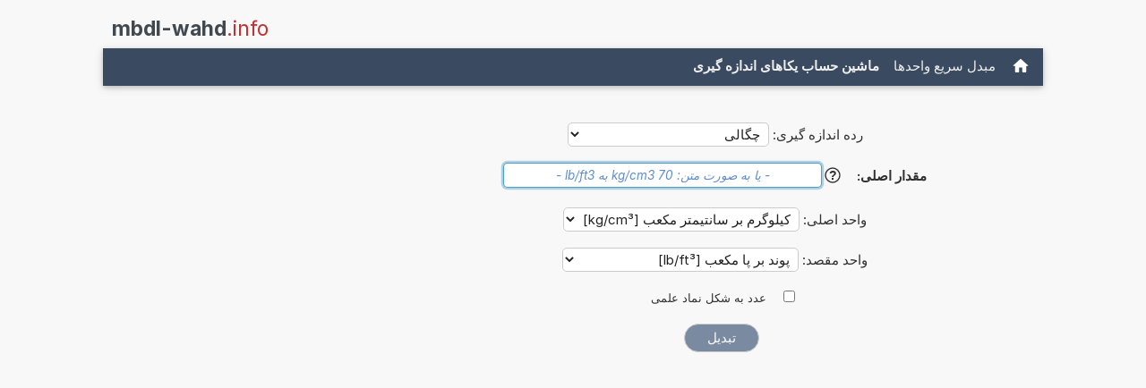

--- FILE ---
content_type: text/html; charset=UTF-8
request_url: https://www.mbdl-wahd.info/tbdal+kealwgurm+br+santamtr+mkeeb+bh+pewnd+br+pea+mkeeb.php
body_size: 16092
content:
<!DOCTYPE html>
<html xml:lang="fa" lang="fa" dir="rtl">
<head>
    <title>ماشین حساب: تبدیل kg/cm³به lb/ft³ (کیلوگرم بر سانتیمتر مکعببه پوند بر پا مکعب)</title>

    <meta name="description" content="یک کیلوگرم بر سانتیمتر مکعب چند پوند بر پا مکعباست؟ مبدل واحد برای تبدیل kg/cm3 به lb/ft3. (کیلوگرم بر سانتیمتر مکعب به پوند بر پا مکعب) (چگالی)">
<meta charset="utf-8">            
<meta name="robots" content="ALL">
<meta name="copyright" content="2026, Thomas Hainke">            
<meta name="author" content="Thomas Hainke, Dipl. Inform. Univ.">
<meta name="viewport" content="width=device-width, initial-scale=1">
<meta name="apple-touch-fullscreen" content="YES">
<meta name="mobile-web-app-capable" content="yes">
<link rel="apple-touch-icon" href="/apple-touch-icon.png">
<link rel="apple-touch-icon" sizes="57x57" href="/apple-touch-icon-57x57.png">
<link rel="apple-touch-icon" sizes="72x72" href="/apple-touch-icon-72x72.png">
<link rel="apple-touch-icon" sizes="76x76" href="/apple-touch-icon-76x76.png">
<link rel="apple-touch-icon" sizes="114x114" href="/apple-touch-icon-114x114.png">
<link rel="apple-touch-icon" sizes="120x120" href="/apple-touch-icon-120x120.png">
<link rel="apple-touch-icon" sizes="144x144" href="/apple-touch-icon-144x144.png">
<link rel="apple-touch-icon" sizes="152x152" href="/apple-touch-icon-152x152.png">
<link rel="apple-touch-icon" sizes="152x152" href="/apple-touch-icon-180x180.png">
<meta name="HandheldFriendly" content="true">
<link rel="canonical" href="https://www.mbdl-wahd.info/tbdal+kealwgurm+br+santamtr+mkeeb+bh+pewnd+br+pea+mkeeb.php">


	<link rel="preload" href="common/fonts/Inter/Inter-Regular.woff2" as="font" type="font/woff2" crossorigin>
	<link rel="preload" href="common/fonts/Inter/Inter-Bold.woff2" as="font" type="font/woff2" crossorigin>

	<style>@font-face{font-family:InterVariable;font-style:normal;font-weight:100 900;font-display:swap;src:url("./common/fonts/Inter/InterVariable.woff2") format("woff2");}@font-face{font-family:InterVariable;font-style:italic;font-weight:100 900;font-display:swap;src:url("./common/fonts/Inter/InterVariable-Italic.woff2") format("woff2");}@font-face{font-family:"Inter";font-style:normal;font-weight:100;font-display:swap;src:url("./common/fonts/Inter/Inter-Thin.woff2") format("woff2");}@font-face{font-family:"Inter";font-style:italic;font-weight:100;font-display:swap;src:url("./common/fonts/Inter/Inter-ThinItalic.woff2") format("woff2");}@font-face{font-family:"Inter";font-style:normal;font-weight:200;font-display:swap;src:url("./common/fonts/Inter/Inter-ExtraLight.woff2") format("woff2");}@font-face{font-family:"Inter";font-style:italic;font-weight:200;font-display:swap;src:url("./common/fonts/Inter/Inter-ExtraLightItalic.woff2") format("woff2");}@font-face{font-family:"Inter";font-style:normal;font-weight:300;font-display:swap;src:url("./common/fonts/Inter/Inter-Light.woff2") format("woff2");}@font-face{font-family:"Inter";font-style:italic;font-weight:300;font-display:swap;src:url("./common/fonts/Inter/Inter-LightItalic.woff2") format("woff2");}@font-face{font-family:"Inter";font-style:normal;font-weight:400;font-display:swap;src:url("./common/fonts/Inter/Inter-Regular.woff2") format("woff2");}@font-face{font-family:"Inter";font-style:italic;font-weight:400;font-display:swap;src:url("./common/fonts/Inter/Inter-Italic.woff2") format("woff2");}@font-face{font-family:"Inter";font-style:normal;font-weight:500;font-display:swap;src:url("./common/fonts/Inter/Inter-Medium.woff2") format("woff2");}@font-face{font-family:"Inter";font-style:italic;font-weight:500;font-display:swap;src:url("./common/fonts/Inter/Inter-MediumItalic.woff2") format("woff2");}@font-face{font-family:"Inter";font-style:normal;font-weight:600;font-display:swap;src:url("./common/fonts/Inter/Inter-SemiBold.woff2") format("woff2");}@font-face{font-family:"Inter";font-style:italic;font-weight:600;font-display:swap;src:url("./common/fonts/Inter/Inter-SemiBoldItalic.woff2") format("woff2");}@font-face{font-family:"Inter";font-style:normal;font-weight:700;font-display:swap;src:url("./common/fonts/Inter/Inter-Bold.woff2") format("woff2");}@font-face{font-family:"Inter";font-style:italic;font-weight:700;font-display:swap;src:url("./common/fonts/Inter/Inter-BoldItalic.woff2") format("woff2");}@font-face{font-family:"Inter";font-style:normal;font-weight:800;font-display:swap;src:url("./common/fonts/Inter/Inter-ExtraBold.woff2") format("woff2");}@font-face{font-family:"Inter";font-style:italic;font-weight:800;font-display:swap;src:url("./common/fonts/Inter/Inter-ExtraBoldItalic.woff2") format("woff2");}@font-face{font-family:"Inter";font-style:normal;font-weight:900;font-display:swap;src:url("./common/fonts/Inter/Inter-Black.woff2") format("woff2");}@font-face{font-family:"Inter";font-style:italic;font-weight:900;font-display:swap;src:url("./common/fonts/Inter/Inter-BlackItalic.woff2") format("woff2");}@font-face{font-family:"InterDisplay";font-style:normal;font-weight:100;font-display:swap;src:url("./common/fonts/Inter/InterDisplay-Thin.woff2") format("woff2");}@font-face{font-family:"InterDisplay";font-style:italic;font-weight:100;font-display:swap;src:url("./common/fonts/Inter/InterDisplay-ThinItalic.woff2") format("woff2");}@font-face{font-family:"InterDisplay";font-style:normal;font-weight:200;font-display:swap;src:url("./common/fonts/Inter/InterDisplay-ExtraLight.woff2") format("woff2");}@font-face{font-family:"InterDisplay";font-style:italic;font-weight:200;font-display:swap;src:url("./common/fonts/Inter/InterDisplay-ExtraLightItalic.woff2") format("woff2");}@font-face{font-family:"InterDisplay";font-style:normal;font-weight:300;font-display:swap;src:url("./common/fonts/Inter/InterDisplay-Light.woff2") format("woff2");}@font-face{font-family:"InterDisplay";font-style:italic;font-weight:300;font-display:swap;src:url("./common/fonts/Inter/InterDisplay-LightItalic.woff2") format("woff2");}@font-face{font-family:"InterDisplay";font-style:normal;font-weight:400;font-display:swap;src:url("./common/fonts/Inter/InterDisplay-Regular.woff2") format("woff2");}@font-face{font-family:"InterDisplay";font-style:italic;font-weight:400;font-display:swap;src:url("./common/fonts/Inter/InterDisplay-Italic.woff2") format("woff2");}@font-face{font-family:"InterDisplay";font-style:normal;font-weight:500;font-display:swap;src:url("./common/fonts/Inter/InterDisplay-Medium.woff2") format("woff2");}@font-face{font-family:"InterDisplay";font-style:italic;font-weight:500;font-display:swap;src:url("./common/fonts/Inter/InterDisplay-MediumItalic.woff2") format("woff2");}@font-face{font-family:"InterDisplay";font-style:normal;font-weight:600;font-display:swap;src:url("./common/fonts/Inter/InterDisplay-SemiBold.woff2") format("woff2");}@font-face{font-family:"InterDisplay";font-style:italic;font-weight:600;font-display:swap;src:url("./common/fonts/Inter/InterDisplay-SemiBoldItalic.woff2") format("woff2");}@font-face{font-family:"InterDisplay";font-style:normal;font-weight:700;font-display:swap;src:url("./common/fonts/Inter/InterDisplay-Bold.woff2") format("woff2");}@font-face{font-family:"InterDisplay";font-style:italic;font-weight:700;font-display:swap;src:url("./common/fonts/Inter/InterDisplay-BoldItalic.woff2") format("woff2");}@font-face{font-family:"InterDisplay";font-style:normal;font-weight:800;font-display:swap;src:url("./common/fonts/Inter/InterDisplay-ExtraBold.woff2") format("woff2");}@font-face{font-family:"InterDisplay";font-style:italic;font-weight:800;font-display:swap;src:url("./common/fonts/Inter/InterDisplay-ExtraBoldItalic.woff2") format("woff2");}@font-face{font-family:"InterDisplay";font-style:normal;font-weight:900;font-display:swap;src:url("./common/fonts/Inter/InterDisplay-Black.woff2") format("woff2");}@font-face{font-family:"InterDisplay";font-style:italic;font-weight:900;font-display:swap;src:url("./common/fonts/Inter/InterDisplay-BlackItalic.woff2") format("woff2");}@font-feature-values InterVariable{@character-variant{cv01:1;cv02:2;cv03:3;cv04:4;cv05:5;cv06:6;cv07:7;cv08:8;cv09:9;cv10:10;cv11:11;cv12:12;cv13:13;alt-1:1;alt-3:9;open-4:2;open-6:3;open-9:4;lc-l-with-tail:5;simplified-u:6;alt-double-s:7;uc-i-with-serif:8;uc-g-with-spur:10;single-story-a:11;compact-lc-f:12;compact-lc-t:13;}@styleset{ss01:1;ss02:2;ss03:3;ss04:4;ss05:5;ss06:6;ss07:7;ss08:8;open-digits:1;disambiguation:2;disambiguation-except-zero:4;round-quotes-and-commas:3;square-punctuation:7;square-quotes:8;circled-characters:5;squared-characters:6;}}@font-feature-values Inter{@character-variant{cv01:1;cv02:2;cv03:3;cv04:4;cv05:5;cv06:6;cv07:7;cv08:8;cv09:9;cv10:10;cv11:11;cv12:12;cv13:13;alt-1:1;alt-3:9;open-4:2;open-6:3;open-9:4;lc-l-with-tail:5;simplified-u:6;alt-double-s:7;uc-i-with-serif:8;uc-g-with-spur:10;single-story-a:11;compact-lc-f:12;compact-lc-t:13;}@styleset{ss01:1;ss02:2;ss03:3;ss04:4;ss05:5;ss06:6;ss07:7;ss08:8;open-digits:1;disambiguation:2;disambiguation-except-zero:4;round-quotes-and-commas:3;square-punctuation:7;square-quotes:8;circled-characters:5;squared-characters:6;}}@font-feature-values InterDisplay{@character-variant{cv01:1;cv02:2;cv03:3;cv04:4;cv05:5;cv06:6;cv07:7;cv08:8;cv09:9;cv10:10;cv11:11;cv12:12;cv13:13;alt-1:1;alt-3:9;open-4:2;open-6:3;open-9:4;lc-l-with-tail:5;simplified-u:6;alt-double-s:7;uc-i-with-serif:8;uc-g-with-spur:10;single-story-a:11;compact-lc-f:12;compact-lc-t:13;}@styleset{ss01:1;ss02:2;ss03:3;ss04:4;ss05:5;ss06:6;ss07:7;ss08:8;open-digits:1;disambiguation:2;disambiguation-except-zero:4;round-quotes-and-commas:3;square-punctuation:7;square-quotes:8;circled-characters:5;squared-characters:6;}}html{box-sizing:border-box}*,*:before,*:after{box-sizing:inherit}html{-ms-text-size-adjust:100%;-webkit-text-size-adjust:100%}body{margin:0}article,aside,details,figcaption,figure,footer,header,main,menu,nav,section{display:block}summary{display:list-item}audio,canvas,progress,video{display:inline-block}progress{vertical-align:baseline}audio:not([controls]){display:none;height:0}[hidden],template{display:none}a{background-color:transparent}a:active,a:hover{outline-width:0}abbr[title]{border-bottom:none;text-decoration:underline;text-decoration:underline dotted}b,strong{font-weight:bolder}dfn{font-style:italic}mark{background:#ff0;color:#000}small{font-size:80%}sub,sup{font-size:75%;line-height:0;position:relative;vertical-align:baseline}sub{bottom:-0.25em}sup{top:-0.5em}figure{margin:1em 40px}img{border-style:none}code,kbd,pre,samp{font-family:monospace,monospace;font-size:1em}hr{box-sizing:content-box;height:0;overflow:visible}button,input,select,textarea,optgroup{font:inherit;margin:0}optgroup{font-weight:bold}button,input{overflow:visible}button,select{text-transform:none}button,[type=button],[type=reset],[type=submit]{-webkit-appearance:button}button::-moz-focus-inner,[type=button]::-moz-focus-inner,[type=reset]::-moz-focus-inner,[type=submit]::-moz-focus-inner{border-style:none;padding:0}button:-moz-focusring,[type=button]:-moz-focusring,[type=reset]:-moz-focusring,[type=submit]:-moz-focusring{outline:1px dotted ButtonText}fieldset{border:1px solid #c0c0c0;margin:0 2px;padding:.35em .625em .75em}legend{color:inherit;display:table;max-width:100%;padding:0;white-space:normal}textarea{overflow:auto}[type=checkbox],[type=radio]{padding:0}[type=number]::-webkit-inner-spin-button,[type=number]::-webkit-outer-spin-button{height:auto}[type=search]{-webkit-appearance:textfield;outline-offset:-2px}[type=search]::-webkit-search-decoration{-webkit-appearance:none}::-webkit-file-upload-button{-webkit-appearance:button;font:inherit}html,body{font-family:Verdana,sans-serif;font-size:15px;line-height:1.5}html{overflow-x:hidden}h1{font-size:36px}h2{font-size:30px}h3{font-size:24px}h4{font-size:20px}h5{font-size:18px}h6{font-size:16px}.w3-serif{font-family:serif}.w3-sans-serif{font-family:sans-serif}.w3-cursive{font-family:cursive}.w3-monospace{font-family:monospace}h1,h2,h3,h4,h5,h6{font-family:"Segoe UI",Arial,sans-serif;font-weight:400;margin:10px 0}.w3-wide{letter-spacing:4px}hr{border:0;border-top:1px solid #eee;margin:20px 0}.w3-image{max-width:100%;height:auto}img{vertical-align:middle}a{color:inherit}.w3-table,.w3-table-all{border-collapse:collapse;border-spacing:0;width:100%;display:table}.w3-table-all{border:1px solid #ccc}.w3-bordered tr,.w3-table-all tr{border-bottom:1px solid #ddd}.w3-striped tbody tr:nth-child(even){background-color:#f1f1f1}.w3-table-all tr:nth-child(odd){background-color:#fff}.w3-table-all tr:nth-child(even){background-color:#f1f1f1}.w3-hoverable tbody tr:hover,.w3-ul.w3-hoverable li:hover{background-color:#ccc}.w3-centered tr th,.w3-centered tr td{text-align:center}.w3-table td,.w3-table th,.w3-table-all td,.w3-table-all th{padding:8px 8px;display:table-cell;text-align:left;vertical-align:top}.w3-table th:first-child,.w3-table td:first-child,.w3-table-all th:first-child,.w3-table-all td:first-child{padding-left:16px}.w3-btn,.w3-button{border:none;display:inline-block;padding:8px 16px;vertical-align:middle;overflow:hidden;text-decoration:none;color:inherit;background-color:inherit;text-align:center;cursor:pointer;white-space:nowrap}.w3-btn:hover{box-shadow:0 8px 16px 0 rgba(0,0,0,0.2),0 6px 20px 0 rgba(0,0,0,0.19)}.w3-btn,.w3-button{-webkit-touch-callout:none;-webkit-user-select:none;-khtml-user-select:none;-moz-user-select:none;-ms-user-select:none;user-select:none}.w3-disabled,.w3-btn:disabled,.w3-button:disabled{cursor:not-allowed;opacity:0.3}.w3-disabled *,:disabled *{pointer-events:none}.w3-btn.w3-disabled:hover,.w3-btn:disabled:hover{box-shadow:none}.w3-badge,.w3-tag{background-color:#000;color:#fff;display:inline-block;padding-left:8px;padding-right:8px;text-align:center}.w3-badge{border-radius:50%}.w3-ul{list-style-type:none;padding:0;margin:0}.w3-ul li{padding:8px 16px;border-bottom:1px solid #ddd}.w3-ul li:last-child{border-bottom:none}.w3-tooltip,.w3-display-container{position:relative}.w3-tooltip .w3-text{display:none}.w3-tooltip:hover .w3-text{display:inline-block}.w3-ripple:active{opacity:0.5}.w3-ripple{transition:opacity 0s}.w3-input{padding:8px;display:block;border:none;border-bottom:1px solid #ccc;width:100%}.w3-select{padding:9px 0;width:100%;border:none;border-bottom:1px solid #ccc}.w3-dropdown-click,.w3-dropdown-hover{position:relative;display:inline-block;cursor:pointer}.w3-dropdown-hover:hover .w3-dropdown-content{display:block}.w3-dropdown-hover:first-child,.w3-dropdown-click:hover{background-color:#ccc;color:#000}.w3-dropdown-hover:hover > .w3-button:first-child,.w3-dropdown-click:hover > .w3-button:first-child{background-color:#ccc;color:#000}.w3-dropdown-content{cursor:auto;color:#000;background-color:#fff;display:none;position:absolute;min-width:160px;margin:0;padding:0;z-index:1}.w3-check,.w3-radio{width:24px;height:24px;position:relative;top:6px}.w3-sidebar{height:100%;width:200px;background-color:#fff;position:fixed!important;z-index:1;overflow:auto}.w3-bar-block .w3-dropdown-hover,.w3-bar-block .w3-dropdown-click{width:100%}.w3-bar-block .w3-dropdown-hover .w3-dropdown-content,.w3-bar-block .w3-dropdown-click .w3-dropdown-content{min-width:100%}.w3-bar-block .w3-dropdown-hover .w3-button,.w3-bar-block .w3-dropdown-click .w3-button{width:100%;text-align:left;padding:8px 16px}.w3-main,#main{transition:margin-left .4s}.w3-modal{z-index:3;display:none;padding-top:100px;position:fixed;left:0;top:0;width:100%;height:100%;overflow:auto;background-color:rgb(0,0,0);background-color:rgba(0,0,0,0.4)}.w3-modal-content{margin:auto;background-color:#fff;position:relative;padding:0;outline:0;width:600px}.w3-bar{width:100%;overflow:hidden}.w3-center .w3-bar{display:inline-block;width:auto}.w3-bar .w3-bar-item{padding:8px 16px;float:left;width:auto;border:none;display:block;outline:0}.w3-bar .w3-dropdown-hover,.w3-bar .w3-dropdown-click{position:static;float:left}.w3-bar .w3-button{white-space:normal}.w3-bar-block .w3-bar-item{width:100%;display:block;padding:8px 16px;text-align:left;border:none;white-space:normal;float:none;outline:0}.w3-bar-block.w3-center .w3-bar-item{text-align:center}.w3-block{display:block;width:100%}.w3-responsive{display:block;overflow-x:auto}.w3-container:after,.w3-container:before,.w3-panel:after,.w3-panel:before,.w3-row:after,.w3-row:before,.w3-row-padding:after,.w3-row-padding:before,.w3-cell-row:before,.w3-cell-row:after,.w3-clear:after,.w3-clear:before,.w3-bar:before,.w3-bar:after{content:"";display:table;clear:both}.w3-col,.w3-half,.w3-third,.w3-twothird,.w3-threequarter,.w3-quarter{float:left;width:100%}.w3-col.s1{width:8.33333%}.w3-col.s2{width:16.66666%}.w3-col.s3{width:24.99999%}.w3-col.s4{width:33.33333%}.w3-col.s5{width:41.66666%}.w3-col.s6{width:49.99999%}.w3-col.s7{width:58.33333%}.w3-col.s8{width:66.66666%}.w3-col.s9{width:74.99999%}.w3-col.s10{width:83.33333%}.w3-col.s11{width:91.66666%}.w3-col.s12{width:99.99999%}@media (min-width:601px){.w3-col.m1{width:8.33333%}.w3-col.m2{width:16.66666%}.w3-col.m3,.w3-quarter{width:24.99999%}.w3-col.m4,.w3-third{width:33.33333%}.w3-col.m5{width:41.66666%}.w3-col.m6,.w3-half{width:49.99999%}.w3-col.m7{width:58.33333%}.w3-col.m8,.w3-twothird{width:66.66666%}.w3-col.m9,.w3-threequarter{width:74.99999%}.w3-col.m10{width:83.33333%}.w3-col.m11{width:91.66666%}.w3-col.m12{width:99.99999%}}@media (min-width:993px){.w3-col.l1{width:8.33333%}.w3-col.l2{width:16.66666%}.w3-col.l3{width:24.99999%}.w3-col.l4{width:33.33333%}.w3-col.l5{width:41.66666%}.w3-col.l6{width:49.99999%}.w3-col.l7{width:58.33333%}.w3-col.l8{width:66.66666%}.w3-col.l9{width:74.99999%}.w3-col.l10{width:83.33333%}.w3-col.l11{width:91.66666%}.w3-col.l12{width:99.99999%}}.w3-rest{overflow:hidden}.w3-stretch{margin-left:-16px;margin-right:-16px}.w3-content,.w3-auto{margin-left:auto;margin-right:auto}.w3-content{max-width:980px}.w3-auto{max-width:1140px}.w3-cell-row{display:table;width:100%}.w3-cell{display:table-cell}.w3-cell-top{vertical-align:top}.w3-cell-middle{vertical-align:middle}.w3-cell-bottom{vertical-align:bottom}.w3-hide{display:none!important}.w3-show-block,.w3-show{display:block!important}.w3-show-inline-block{display:inline-block!important}@media (max-width:1205px){.w3-auto{max-width:95%}}@media (max-width:600px){.w3-modal-content{margin:0 10px;width:auto!important}.w3-modal{padding-top:30px}.w3-dropdown-hover.w3-mobile .w3-dropdown-content,.w3-dropdown-click.w3-mobile .w3-dropdown-content{position:relative}.w3-hide-small{display:none!important}.w3-mobile{display:block;width:100%!important}.w3-bar-item.w3-mobile,.w3-dropdown-hover.w3-mobile,.w3-dropdown-click.w3-mobile{text-align:center}.w3-dropdown-hover.w3-mobile,.w3-dropdown-hover.w3-mobile .w3-btn,.w3-dropdown-hover.w3-mobile .w3-button,.w3-dropdown-click.w3-mobile,.w3-dropdown-click.w3-mobile .w3-btn,.w3-dropdown-click.w3-mobile .w3-button{width:100%}}@media (max-width:768px){.w3-modal-content{width:500px}.w3-modal{padding-top:50px}}@media (min-width:993px){.w3-modal-content{width:900px}.w3-hide-large{display:none!important}.w3-sidebar.w3-collapse{display:block!important}}@media (max-width:992px) and (min-width:601px){.w3-hide-medium{display:none!important}}@media (max-width:992px){.w3-sidebar.w3-collapse{display:none}.w3-main{margin-left:0!important;margin-right:0!important}.w3-auto{max-width:100%}}.w3-top,.w3-bottom{position:fixed;width:100%;z-index:1}.w3-top{top:0}.w3-bottom{bottom:0}.w3-overlay{position:fixed;display:none;width:100%;height:100%;top:0;left:0;right:0;bottom:0;background-color:rgba(0,0,0,0.5);z-index:2}.w3-display-topleft{position:absolute;left:0;top:0}.w3-display-topright{position:absolute;right:0;top:0}.w3-display-bottomleft{position:absolute;left:0;bottom:0}.w3-display-bottomright{position:absolute;right:0;bottom:0}.w3-display-middle{position:absolute;top:50%;left:50%;transform:translate(-50%,-50%);-ms-transform:translate(-50%,-50%)}.w3-display-left{position:absolute;top:50%;left:0%;transform:translate(0%,-50%);-ms-transform:translate(-0%,-50%)}.w3-display-right{position:absolute;top:50%;right:0%;transform:translate(0%,-50%);-ms-transform:translate(0%,-50%)}.w3-display-topmiddle{position:absolute;left:50%;top:0;transform:translate(-50%,0%);-ms-transform:translate(-50%,0%)}.w3-display-bottommiddle{position:absolute;left:50%;bottom:0;transform:translate(-50%,0%);-ms-transform:translate(-50%,0%)}.w3-display-container:hover .w3-display-hover{display:block}.w3-display-container:hover span.w3-display-hover{display:inline-block}.w3-display-hover{display:none}.w3-display-position{position:absolute}.w3-circle{border-radius:50%}.w3-round-small{border-radius:2px}.w3-round,.w3-round-medium{border-radius:4px}.w3-round-large{border-radius:8px}.w3-round-xlarge{border-radius:16px}.w3-round-xxlarge{border-radius:32px}.w3-row-padding,.w3-row-padding>.w3-half,.w3-row-padding>.w3-third,.w3-row-padding>.w3-twothird,.w3-row-padding>.w3-threequarter,.w3-row-padding>.w3-quarter,.w3-row-padding>.w3-col{padding:0 8px}.w3-container,.w3-panel{padding:0.01em 16px}.w3-panel{margin-top:16px;margin-bottom:16px}.w3-code,.w3-codespan{font-family:Consolas,"courier new";font-size:16px}.w3-code{width:auto;background-color:#fff;padding:8px 12px;border-left:4px solid #4CAF50;word-wrap:break-word}.w3-codespan{color:crimson;background-color:#f1f1f1;padding-left:4px;padding-right:4px;font-size:110%}.w3-card,.w3-card-2{box-shadow:0 2px 5px 0 rgba(0,0,0,0.16),0 2px 10px 0 rgba(0,0,0,0.12)}.w3-card-4,.w3-hover-shadow:hover{box-shadow:0 4px 10px 0 rgba(0,0,0,0.2),0 4px 20px 0 rgba(0,0,0,0.19)}.w3-spin{animation:w3-spin 2s infinite linear}@keyframes w3-spin{0%{transform:rotate(0deg)}100%{transform:rotate(359deg)}}.w3-animate-fading{animation:fading 10s infinite}@keyframes fading{0%{opacity:0}50%{opacity:1}100%{opacity:0}}.w3-animate-opacity{animation:opac 0.8s}@keyframes opac{from{opacity:0}to{opacity:1}}.w3-animate-top{position:relative;animation:animatetop 0.4s}@keyframes animatetop{from{top:-300px;opacity:0}to{top:0;opacity:1}}.w3-animate-left{position:relative;animation:animateleft 0.4s}@keyframes animateleft{from{left:-300px;opacity:0}to{left:0;opacity:1}}.w3-animate-right{position:relative;animation:animateright 0.4s}@keyframes animateright{from{right:-300px;opacity:0}to{right:0;opacity:1}}.w3-animate-bottom{position:relative;animation:animatebottom 0.4s}@keyframes animatebottom{from{bottom:-300px;opacity:0}to{bottom:0;opacity:1}}.w3-animate-zoom{animation:animatezoom 0.6s}@keyframes animatezoom{from{transform:scale(0)}to{transform:scale(1)}}.w3-animate-input{transition:width 0.4s ease-in-out}.w3-animate-input:focus{width:100%!important}.w3-opacity,.w3-hover-opacity:hover{opacity:0.60}.w3-opacity-off,.w3-hover-opacity-off:hover{opacity:1}.w3-opacity-max{opacity:0.25}.w3-opacity-min{opacity:0.75}.w3-greyscale-max,.w3-grayscale-max,.w3-hover-greyscale:hover,.w3-hover-grayscale:hover{filter:grayscale(100%)}.w3-greyscale,.w3-grayscale{filter:grayscale(75%)}.w3-greyscale-min,.w3-grayscale-min{filter:grayscale(50%)}.w3-sepia{filter:sepia(75%)}.w3-sepia-max,.w3-hover-sepia:hover{filter:sepia(100%)}.w3-sepia-min{filter:sepia(50%)}.w3-tiny{font-size:10px!important}.w3-small{font-size:12px!important}.w3-medium{font-size:15px!important}.w3-large{font-size:18px!important}.w3-xlarge{font-size:24px!important}.w3-xxlarge{font-size:36px!important}.w3-xxxlarge{font-size:48px!important}.w3-jumbo{font-size:64px!important}.w3-left-align{text-align:left!important}.w3-right-align{text-align:right!important}.w3-justify{text-align:justify!important}.w3-center{text-align:center!important}.w3-border-0{border:0!important}.w3-border{border:1px solid #ccc!important}.w3-border-top{border-top:1px solid #ccc!important}.w3-border-bottom{border-bottom:1px solid #ccc!important}.w3-border-left{border-left:1px solid #ccc!important}.w3-border-right{border-right:1px solid #ccc!important}.w3-topbar{border-top:6px solid #ccc!important}.w3-bottombar{border-bottom:6px solid #ccc!important}.w3-leftbar{border-left:6px solid #ccc!important}.w3-rightbar{border-right:6px solid #ccc!important}.w3-section,.w3-code{margin-top:16px!important;margin-bottom:16px!important}.w3-margin{margin:16px!important}.w3-margin-top{margin-top:16px!important}.w3-margin-bottom{margin-bottom:16px!important}.w3-margin-left{margin-left:16px!important}.w3-margin-right{margin-right:16px!important}.w3-padding-small{padding:4px 8px!important}.w3-padding{padding:8px 16px!important}.w3-padding-large{padding:12px 24px!important}.w3-padding-16{padding-top:16px!important;padding-bottom:16px!important}.w3-padding-24{padding-top:24px!important;padding-bottom:24px!important}.w3-padding-32{padding-top:32px!important;padding-bottom:32px!important}.w3-padding-48{padding-top:48px!important;padding-bottom:48px!important}.w3-padding-64{padding-top:64px!important;padding-bottom:64px!important}.w3-padding-top-64{padding-top:64px!important}.w3-padding-top-48{padding-top:48px!important}.w3-padding-top-32{padding-top:32px!important}.w3-padding-top-24{padding-top:24px!important}.w3-left{float:left!important}.w3-right{float:right!important}.w3-button:hover{color:#000!important;background-color:#ccc!important}.w3-transparent,.w3-hover-none:hover{background-color:transparent!important}.w3-hover-none:hover{box-shadow:none!important}.w3-amber,.w3-hover-amber:hover{color:#000!important;background-color:#ffc107!important}.w3-aqua,.w3-hover-aqua:hover{color:#000!important;background-color:#00ffff!important}.w3-blue,.w3-hover-blue:hover{color:#fff!important;background-color:#2196F3!important}.w3-light-blue,.w3-hover-light-blue:hover{color:#000!important;background-color:#87CEEB!important}.w3-brown,.w3-hover-brown:hover{color:#fff!important;background-color:#795548!important}.w3-cyan,.w3-hover-cyan:hover{color:#000!important;background-color:#00bcd4!important}.w3-blue-grey,.w3-hover-blue-grey:hover,.w3-blue-gray,.w3-hover-blue-gray:hover{color:#fff!important;background-color:#607d8b!important}.w3-green,.w3-hover-green:hover{color:#fff!important;background-color:#4CAF50!important}.w3-light-green,.w3-hover-light-green:hover{color:#000!important;background-color:#8bc34a!important}.w3-indigo,.w3-hover-indigo:hover{color:#fff!important;background-color:#3f51b5!important}.w3-khaki,.w3-hover-khaki:hover{color:#000!important;background-color:#f0e68c!important}.w3-lime,.w3-hover-lime:hover{color:#000!important;background-color:#cddc39!important}.w3-orange,.w3-hover-orange:hover{color:#000!important;background-color:#ff9800!important}.w3-deep-orange,.w3-hover-deep-orange:hover{color:#fff!important;background-color:#ff5722!important}.w3-pink,.w3-hover-pink:hover{color:#fff!important;background-color:#e91e63!important}.w3-purple,.w3-hover-purple:hover{color:#fff!important;background-color:#9c27b0!important}.w3-deep-purple,.w3-hover-deep-purple:hover{color:#fff!important;background-color:#673ab7!important}.w3-red,.w3-hover-red:hover{color:#fff!important;background-color:#f44336!important}.w3-sand,.w3-hover-sand:hover{color:#000!important;background-color:#fdf5e6!important}.w3-teal,.w3-hover-teal:hover{color:#fff!important;background-color:#009688!important}.w3-yellow,.w3-hover-yellow:hover{color:#000!important;background-color:#ffeb3b!important}.w3-white,.w3-hover-white:hover{color:#000!important;background-color:#fff!important}.w3-black,.w3-hover-black:hover{color:#fff!important;background-color:#000!important}.w3-grey,.w3-hover-grey:hover,.w3-gray,.w3-hover-gray:hover{color:#000!important;background-color:#9e9e9e!important}.w3-light-grey,.w3-hover-light-grey:hover,.w3-light-gray,.w3-hover-light-gray:hover{color:#000!important;background-color:#f1f1f1!important}.w3-dark-grey,.w3-hover-dark-grey:hover,.w3-dark-gray,.w3-hover-dark-gray:hover{color:#fff!important;background-color:#616161!important}.w3-pale-red,.w3-hover-pale-red:hover{color:#000!important;background-color:#ffdddd!important}.w3-pale-green,.w3-hover-pale-green:hover{color:#000!important;background-color:#ddffdd!important}.w3-pale-yellow,.w3-hover-pale-yellow:hover{color:#000!important;background-color:#ffffcc!important}.w3-pale-blue,.w3-hover-pale-blue:hover{color:#000!important;background-color:#ddffff!important}.w3-text-amber,.w3-hover-text-amber:hover{color:#ffc107!important}.w3-text-aqua,.w3-hover-text-aqua:hover{color:#00ffff!important}.w3-text-blue,.w3-hover-text-blue:hover{color:#2196F3!important}.w3-text-light-blue,.w3-hover-text-light-blue:hover{color:#87CEEB!important}.w3-text-brown,.w3-hover-text-brown:hover{color:#795548!important}.w3-text-cyan,.w3-hover-text-cyan:hover{color:#00bcd4!important}.w3-text-blue-grey,.w3-hover-text-blue-grey:hover,.w3-text-blue-gray,.w3-hover-text-blue-gray:hover{color:#607d8b!important}.w3-text-green,.w3-hover-text-green:hover{color:#4CAF50!important}.w3-text-light-green,.w3-hover-text-light-green:hover{color:#8bc34a!important}.w3-text-indigo,.w3-hover-text-indigo:hover{color:#3f51b5!important}.w3-text-khaki,.w3-hover-text-khaki:hover{color:#b4aa50!important}.w3-text-lime,.w3-hover-text-lime:hover{color:#cddc39!important}.w3-text-orange,.w3-hover-text-orange:hover{color:#ff9800!important}.w3-text-deep-orange,.w3-hover-text-deep-orange:hover{color:#ff5722!important}.w3-text-pink,.w3-hover-text-pink:hover{color:#e91e63!important}.w3-text-purple,.w3-hover-text-purple:hover{color:#9c27b0!important}.w3-text-deep-purple,.w3-hover-text-deep-purple:hover{color:#673ab7!important}.w3-text-red,.w3-hover-text-red:hover{color:#f44336!important}.w3-text-sand,.w3-hover-text-sand:hover{color:#fdf5e6!important}.w3-text-teal,.w3-hover-text-teal:hover{color:#009688!important}.w3-text-yellow,.w3-hover-text-yellow:hover{color:#d2be0e!important}.w3-text-white,.w3-hover-text-white:hover{color:#fff!important}.w3-text-black,.w3-hover-text-black:hover{color:#000!important}.w3-text-grey,.w3-hover-text-grey:hover,.w3-text-gray,.w3-hover-text-gray:hover{color:#757575!important}.w3-text-light-grey,.w3-hover-text-light-grey:hover,.w3-text-light-gray,.w3-hover-text-light-gray:hover{color:#f1f1f1!important}.w3-text-dark-grey,.w3-hover-text-dark-grey:hover,.w3-text-dark-gray,.w3-hover-text-dark-gray:hover{color:#3a3a3a!important}.w3-border-amber,.w3-hover-border-amber:hover{border-color:#ffc107!important}.w3-border-aqua,.w3-hover-border-aqua:hover{border-color:#00ffff!important}.w3-border-blue,.w3-hover-border-blue:hover{border-color:#2196F3!important}.w3-border-light-blue,.w3-hover-border-light-blue:hover{border-color:#87CEEB!important}.w3-border-brown,.w3-hover-border-brown:hover{border-color:#795548!important}.w3-border-cyan,.w3-hover-border-cyan:hover{border-color:#00bcd4!important}.w3-border-blue-grey,.w3-hover-border-blue-grey:hover,.w3-border-blue-gray,.w3-hover-border-blue-gray:hover{border-color:#607d8b!important}.w3-border-green,.w3-hover-border-green:hover{border-color:#4CAF50!important}.w3-border-light-green,.w3-hover-border-light-green:hover{border-color:#8bc34a!important}.w3-border-indigo,.w3-hover-border-indigo:hover{border-color:#3f51b5!important}.w3-border-khaki,.w3-hover-border-khaki:hover{border-color:#f0e68c!important}.w3-border-lime,.w3-hover-border-lime:hover{border-color:#cddc39!important}.w3-border-orange,.w3-hover-border-orange:hover{border-color:#ff9800!important}.w3-border-deep-orange,.w3-hover-border-deep-orange:hover{border-color:#ff5722!important}.w3-border-pink,.w3-hover-border-pink:hover{border-color:#e91e63!important}.w3-border-purple,.w3-hover-border-purple:hover{border-color:#9c27b0!important}.w3-border-deep-purple,.w3-hover-border-deep-purple:hover{border-color:#673ab7!important}.w3-border-red,.w3-hover-border-red:hover{border-color:#f44336!important}.w3-border-sand,.w3-hover-border-sand:hover{border-color:#fdf5e6!important}.w3-border-teal,.w3-hover-border-teal:hover{border-color:#009688!important}.w3-border-yellow,.w3-hover-border-yellow:hover{border-color:#ffeb3b!important}.w3-border-white,.w3-hover-border-white:hover{border-color:#fff!important}.w3-border-black,.w3-hover-border-black:hover{border-color:#000!important}.w3-border-grey,.w3-hover-border-grey:hover,.w3-border-gray,.w3-hover-border-gray:hover{border-color:#9e9e9e!important}.w3-border-light-grey,.w3-hover-border-light-grey:hover,.w3-border-light-gray,.w3-hover-border-light-gray:hover{border-color:#f1f1f1!important}.w3-border-dark-grey,.w3-hover-border-dark-grey:hover,.w3-border-dark-gray,.w3-hover-border-dark-gray:hover{border-color:#616161!important}.w3-border-pale-red,.w3-hover-border-pale-red:hover{border-color:#ffe7e7!important}.w3-border-pale-green,.w3-hover-border-pale-green:hover{border-color:#e7ffe7!important}.w3-border-pale-yellow,.w3-hover-border-pale-yellow:hover{border-color:#ffffcc!important}.w3-border-pale-blue,.w3-hover-border-pale-blue:hover{border-color:#e7ffff!important}:root{font-family:Inter,sans-serif;font-feature-settings:'liga' 1,'calt' 1;}@supports (font-variation-settings:normal){:root{font-family:InterVariable,sans-serif;}}div.main{max-width:1050px;}body{font-family:'Inter',sans-serif;font-weight:normal;font-size:clamp(1.05rem,2.5vi,1.07rem);line-height:1.5;}.logo-min a{font-weight:normal;text-decoration:none;position:relative;float:left;margin:15px 0 5px 10px;text-align:center;}.logo a{font-weight:normal;text-decoration:none;}@media only screen and (min-width:601px){.logo{position:relative;float:left;margin:15px 0 5px 10px;text-align:center;}}@media only screen and (min-width:993px){.logo{position:relative;float:left;margin:40px 0 20px 10px;text-align:center;}}.logo-titel{clear:both;max-width:280px;font-size:70%;padding-top:5px;text-align:center;}.logo-titel h1,h2,h3{font-size:90%;margin:0;padding:0;}h1{font-size:120%;font-weight:bold;}h2,h3,h4{font-size:120%;font-weight:bold;padding-top:1.5em;padding-bottom:0;}.content-top{float:right;margin:10px;}.content-bottom{margin:0 auto;padding:30px 0;text-align:center;}.content-bottom-100{margin:0 auto;padding:0;text-align:center;}.content-bottom-50{margin:0 auto;padding:0;text-align:center;}.bannercontent{margin:0 auto;padding:30px 0;text-align:center;}.navigation{padding:5px;margin-bottom:3px;}.container-main{display:flex;align-items:flex-start;}.article{flex:1;}.content-right{position:sticky;align-self:flex-start;margin-top:32px;top:32px;}.footer{margin:48px 0 144px;}img{border:none;}li{margin-bottom:5px;}th{font-weight:normal;}label{margin-right:15px;}.block{margin:1em 0.5em;}@media only screen and (min-width:601px){.block{margin:1em 2em;}}article a{display:inline-block;text-decoration:none;padding-right:1em;background:url('data:image/svg+xml;utf8,<svg width="21" height="16" fill="slategrey" viewBox="-4 0 12 12" xmlns="http://www.w3.org/2000/svg" xmlns:xlink="http://www.w3.org/1999/xlink"><polygon points="2,2 5,2 5,3 3,3 3,9 9,9 9,7 10,7 10,10 2,10"/><polygon points="6.2,2 10,2 10,5.79 8.58,4.37 6.5,6.5 5.5,5.5 7.6,3.4"/></svg>') right no-repeat;}a.cc_btn.cc_btn_accept_all{padding-right:37px;padding-left:20px;}select{padding:2px 5px;}input{padding:2px 7px;}input,select,textarea,input[type="checkbox"],button{border:1px solid;border-radius:5px;box-sizing:border-box;}input[type="submit"],button{padding:4px 25px;display:inline-block;border-radius:50px;cursor:pointer;transition:background-color 0.3s ease;}input:focus,select:focus,textarea:focus,button:focus{outline:none;}input::placeholder{font-style:italic;font-size:90%;text-align:center;vertical-align:center;}div.stickyadbottom{position:fixed;bottom:0;left:0;width:100%;text-align:center;padding:5px;transition:transform 0.3s ease-in-out;border-top:1px solid #a6a6a6;box-shadow:0 -1px 5px 0 rgba(10,10,9,0.22);}.hidden{display:none;}div.stickyad-closetab{position:absolute;right:0px;top:-35px;font-weight:bold;font-size:16px;padding:5px 15px;cursor:pointer;border-radius:10px 10px 0 0;border-left:1px solid #a6a6a6;border-right:1px solid #a6a6a6;border-top:1px solid #a6a6a6;}body{background-color:#f8f8f8;color:#303030;}h1,h2,h3,h4,h5,h5{color:#303030;}.logo,.logo-min{color:#404950;}#logo-tld{color:#c03333;}.error{color:#e03333;}.footer,.note{background-color:#ecedf1;}.footer a{color:#1a2a40;}.navigation{background-color:#3a4a60;color:#efefef;}.navigation-mobile{background-color:#3a4a60;color:#efefef;}.navigation a:hover,.navigation button:hover,.w3-dropdown-hover:hover > .w3-button{background-color:#e9e9f2 !important;color:#3f3f3f !important;font-weight:bold;}.navigation button{border-radius:0;}.w3-table-all th{background-color:#f8f8f8;}.w3-table-all tr:nth-child(odd){background-color:#ebedf0;}.w3-table-all tr:nth-child(even){background-color:#f8f8f8;}.w3-table-all tr{border-bottom:1px solid #878787;}.w3-table-all{border:0px solid #878787;}textarea,select,textarea,input:not([type="button"]){background-color:#ffffff;color:#202020;}html{accent-color:#3a4a60;}input,select,textarea,input[type="checkbox"],button{border-color:#ccc;}input:focus,select:focus,textarea:focus,button:focus{border-color:rgba(0,120,180,0.70);box-shadow:0 0 0 0.15rem rgba(0,120,180,0.30);}input[type="submit"],button{background-color:#7a8aa0;color:#fafafa;}input[type="submit"]:hover,button:hover{background-color:#3a4a60;color:#efefef;}input[type="submit"]:focus,button.focus{outline:2px solid rgba(0,120,180,0.30);}input::placeholder{color:#608ccf;}div.stickyadbottom,div.stickyad-closetab{background-color:white;color:#333;}@media (prefers-color-scheme:dark),(prefers-contrast:less){body{background-color:#07172f;color:#dfdfdf;}h1,h2,h3,h4,h5,h5{color:#dfdfdf;}.logo,.logo-min{color:#efefef;}#logo-tld{color:#efefef;}.error{color:#e03333;}.footer,.note{background-color:#1a2a40;}.footer a{color:#7a8ab0;}article a{background:url('data:image/svg+xml;utf8,<svg width="21" height="16" fill="lightgrey" viewBox="-4 0 12 12" xmlns="http://www.w3.org/2000/svg" xmlns:xlink="http://www.w3.org/1999/xlink"><polygon points="2,2 5,2 5,3 3,3 3,9 9,9 9,7 10,7 10,10 2,10"/><polygon points="6.2,2 10,2 10,5.79 8.58,4.37 6.5,6.5 5.5,5.5 7.6,3.4"/></svg>') right no-repeat;}.navigation,.w3-dropdown-content{background-color:#3a4a60;color:#efefef;}.navigation-mobile{background-color:#3a4a60;color:#efefef;}.navigation a:hover,.navigation button:hover{background-color:#7a8aa0 !important;color:#efefef !important;font-weight:normal;}.w3-dropdown-hover:hover > .w3-button{background-color:#7a8aa0 !important;color:#efefef !important;font-weight:normal;}.w3-table-all tr:nth-child(odd){background-color:#3d4d60;}.w3-table-all tr:nth-child(even){background-color:#2d3d50;}.w3-table-all tr{border-bottom:1px solid #878787;}.w3-table-all{border:0px solid #878787;}textarea,select,textarea,input:not([type="button"]){background-color:#5a6a80;color:#efefef;}html{accent-color:#6a7a90;}input[type="submit"]:focus,button:focus{outline:1px solid rgba(255,255,255,0.7);}input,select,textarea,input[type="checkbox"],button{border-color:rgba(240,240,240,0.7);}input:focus,select:focus,textarea:focus,button:focus{border-color:rgba(240,240,240,0.7);box-shadow:0 0 0 0.15rem rgba(240,240,240,0.9);}input[type="submit"],button{background-color:#5a6a80;color:#efefef;}input[type="submit"]:hover,button:hover{background-color:#3a4a60;color:#efefef;}input[type="submit"]:focus,button:focus{outline:2px solid rgba(240,240,240,0.5);}input::placeholder{color:#a0ccff;}div.stickyadbottom,div.stickyad-closetab{background-color:#3a4a60;color:#efefef;}hr{border-color:#555555;}img{filter:grayscale( 20% );}}@media (prefers-reduced-motion:reduce){*{animation:none !important;transition:none !important;}}#calculator-value{width:90%;}select{max-width:95%;}div.inputform{margin:0 auto -10px auto;}div.inputform_row,div.inputform_row_min{margin:1.0rem 0;text-align:center;}div.note{text-align:center;margin:10px 0;padding:20px 5px 20px 5px;}.navigation{display:none;}.content-bottom-100{margin-top:3px;}@media only screen and (min-width:601px){#calculator-value{width:auto;}select{max-width:none;}div.inputform{margin:20px auto 0 auto;}div.inputform_row,div.inputform_row_min{margin:1.4rem 0;}div.note{margin:0 10px 0 15px;padding:20px 10px 10px 10px;}.navigation{display:block;}}@media only screen and (min-width:993px){div.inputform{margin:20px auto 0 auto;}div.inputform_row,div.inputform_row_min{margin:1.2rem 0;}div.note{margin:0 10px 0 15px;padding:40px 20px 20px 20px;}.navigation{display:block;}}.result-error{text-align:center;padding:20px 40px;margin-bottom:-10px;}.disclaimer{margin:30px 40px 10px 40px;font-size:75%;text-align:center;line-height:100%;}@media only screen and (max-width:600px){div.inputform{margin-top:-0.5rem;}div.inputform_row{margin:1.2rem 0;}div.inputform_row_min{margin:0.8rem 0;}#submitButton{margin-top:3px;}}.copy-button{margin-left:16px;padding:4px 4px 0 4px;border-radius:5px;}.settings-button,.settings-button:hover{background:none;border:none;cursor:pointer;padding:0;float:right;margin:0 0.5em 0 0;}.settings-button svg{width:24px;height:24px;}.settings-modal{display:none;position:fixed;top:50%;left:50%;transform:translate(-50%,-50%);width:300px;padding:2rem;z-index:1000;border-radius:8px;}.settings-modal div.inputform_row{margin:2.4rem 0;}.overlay{display:none;position:fixed;top:0;left:0;width:100%;height:100%;background:rgba(0,0,0,0.5);z-index:999;}@media only screen and (min-width:601px){.settings-button,.settings-button:hover{margin-right:2em;margin-left:-2rem;}.settings-modal{width:400px;}}.inputvalue_group{display:inline-flex;align-items:center;}.btnhelp{border:none;cursor:pointer;padding:0;margin:0 0.7rem 0 0;border-radius:30px;transition:none;display:flex;align-items:center;justify-content:center;}.btnhelp svg{width:24px;height:24px;}.help-modal{margin-top:-2rem;display:none;flex-direction:column;overflow:hidden;position:fixed;top:50%;left:50%;transform:translate(-50%,-50%);width:80%;max-width:700px;max-height:80%;padding:1rem 2rem;z-index:1000;border-radius:8px;}.help-modal-content{padding:0;margin:1rem 0 1.5rem 0;overflow-y:auto;flex:1 1 auto;}.help-modal-footer{padding:10px;position:sticky;bottom:0;text-align:center;z-index:10;border-top:1px solid #ccc;}.help-modal-footer button{margin:10px 0 0 0;}@media only screen and (max-width:600px){.help-modal{margin-top:-3rem;width:95%;height:80%;max-height:100%;padding:0.5rem 1rem;}.btnhelp{margin-left:0.2rem;}.btnhelp svg{width:32px;height:32px;}}.settings-button svg{fill:#303030;}.settings-button:hover svg{fill:#608ccf;}.settings-modal,.help-modal{background:#f8f8f8;border:1px solid #ccc;box-shadow:0 4px 6px rgba(0,0,0,0.1);}.btnhelp{color:#303030;background:#f8f8f8;}@media (prefers-color-scheme:dark),(prefers-contrast:less){.settings-button svg{fill:#dfdfdf;}.settings-button:hover svg{fill:#fff;}.settings-modal,.help-modal{background:#1a2a40;border:1px solid #ccc;box-shadow:0 4px 6px rgba(0,0,0,0.1);}.btnhelp{color:#dfdfdf;background:#1a2a40;}}div.main{direction:rtl;}.content-right{float:left;margin:32px 32px 0 0;}.logo{float:right;}.content-top{float:left;}.w3-bar .w3-dropdown-hover,.w3-bar .w3-dropdown-click,.w3-bar .w3-bar-item{float:right;}</style>
</head>
<body>

<div class="main w3-content">
<header>
	<div class="logo-min w3-hide-small">
		<a href="https://www.mbdl-wahd.info"><span style="font-size: 23px;">
    <strong>mbdl-wahd</strong><span id="logo-tld">.info</span>
</span></a>
	</div>
	
</header>

<nav>
	<div class="navigation w3-bar w3-card">
	<a class="w3-bar-item w3-button w3-padding-small w3-hide-medium w3-hide-large w3-left" href="javascript:void(0)" onclick="navMobileClick()">
		<svg xmlns="http://www.w3.org/2000/svg" width="24" height="20" viewBox="0 0 24 20"><path d="M0 0h24v24H0z" fill="none"/><path d="M3 18h18v-2H3v2zm0-5h18v-2H3v2zm0-7v2h18V6H3z" fill="white"/></svg>
	</a>
	<a href="https://www.mbdl-wahd.info" class="w3-bar-item w3-button w3-padding-small w3-hide-small">
    <svg xmlns="http://www.w3.org/2000/svg" width="24" height="18" viewBox="0 0 24 20"><path fill="none" d="M0 0h24v24H0V0z"/><path d="M10 19v-5h4v5c0 .55.45 1 1 1h3c.55 0 1-.45 1-1v-7h1.7c.46 0 .68-.57.33-.87L12.67 3.6c-.38-.34-.96-.34-1.34 0l-8.36 7.53c-.34.3-.13.87.33.87H5v7c0 .55.45 1 1 1h3c.55 0 1-.45 1-1z" fill="white"/></svg>
</a><a href="mbdl-wahdha.php" class="w3-bar-item w3-button w3-padding-small w3-hide-small">مبدل سریع واحدها</a><a href="mashan-hsab-akeahaa-andazhguara.php" class="w3-bar-item w3-button w3-padding-small w3-hide-small"><strong>ماشین حساب یکاهای اندازه گیری</strong></a>
	</div>
	<div id="navMobile" class="navigation-mobile w3-bar-block w3-hide w3-hide-large w3-hide-medium w3-top">
	<a href="index.php" class="w3-bar-item w3-button w3-padding-large">صفحهٔ اصلی</a><a href="mbdl-wahdha.php" class="w3-bar-item w3-button w3-padding-large">مبدل سریع واحدها</a><a href="mashan-hsab-akeahaa-andazhguara.php" class="w3-bar-item w3-button w3-padding-large"><strong>ماشین حساب یکاهای اندازه گیری</strong></a>  
	</div>
</nav>

<main>
	<div class="container-main w3-container">
		<div class="article">
			<article>
				 <div class="inputform w3-responsive w3-animate-zoom">  <form method="post" action="mashan-hsab-akeahaa-andazhguara.php"> <div class="inputform_row"> <label>رده اندازه گیری:</label> <span class="w3-hide-large w3-hide-medium"><br></span> <select name="type"  onChange="ComboOnChange('parent',this)"><option value="mashan-hsab-akeahaa-andazhguara.php?type=ashpeza">آشپزی / دستور پخت</option><option value="mashan-hsab-akeahaa-andazhguara.php?type=alastans-alketrakea">الاستانس الکتریکی</option><option value="mashan-hsab-akeahaa-andazhguara.php?type=alqawra">القاوری</option><option value="mashan-hsab-akeahaa-andazhguara.php?type=antshar-co2">انتشار CO2</option><option value="mashan-hsab-akeahaa-andazhguara.php?type=andazh-fwnt">اندازه فونت (CSS)</option><option value="mashan-hsab-akeahaa-andazhguara.php?type=anrjea">انرژی</option><option value="mashan-hsab-akeahaa-andazhguara.php?type=anrjea-khas">انرژی خاص</option><option value="mashan-hsab-akeahaa-andazhguara.php?type=anrjea-stha">انرژی سطحی</option><option value="mashan-hsab-akeahaa-andazhguara.php?type=anrjea-mwla">انرژی مولی</option><option value="mashan-hsab-akeahaa-andazhguara.php?type=anrjea-nwrana">انرژی نورانی</option><option value="mashan-hsab-akeahaa-andazhguara.php?type=bar-alketrakea">بار الکتریکی</option><option value="mashan-hsab-akeahaa-andazhguara.php?type=bazdh-rwshnaaa">بازده روشنایی</option><option value="mashan-hsab-akeahaa-andazhguara.php?type=bazdh-swkht">بازده سوخت</option><option value="mashan-hsab-akeahaa-andazhguara.php?type=baat-bat">بایت / بیت</option><option value="mashan-hsab-akeahaa-andazhguara.php?type=bkhsh-dr">بخش در ...</option><option value="mashan-hsab-akeahaa-andazhguara.php?type=bsamd">بسامد</option><option value="mashan-hsab-akeahaa-andazhguara.php?type=pertwhaa-awnazh">پرتوهای یونیزه</option><option value="mashan-hsab-akeahaa-andazhguara.php?type=peashwndhaa-asaa">پیشوندهای اس آی</option><option value="mashan-hsab-akeahaa-andazhguara.php?type=tabndgua">تابندگی</option><option value="mashan-hsab-akeahaa-andazhguara.php?type=tabndgua-tafa">تابندگی طیفی</option><option value="mashan-hsab-akeahaa-andazhguara.php?type=traz-sda">تراز صدا</option><option value="mashan-hsab-akeahaa-andazhguara.php?type=trakem-anrjea">تراکم انرژی</option><option value="mashan-hsab-akeahaa-andazhguara.php?type=trawaaa-mghnatasa">تراوایی مغناطیسی</option><option value="mashan-hsab-akeahaa-andazhguara.php?type=tkeanh">تکانه</option><option value="mashan-hsab-akeahaa-andazhguara.php?type=tkeanh-zawahaa">تکانه زاویه ای</option><option value="mashan-hsab-akeahaa-andazhguara.php?type=twan">توان</option><option value="mashan-hsab-akeahaa-andazhguara.php?type=jrm">جرم / وزن</option><option value="mashan-hsab-akeahaa-andazhguara.php?type=jrm-mwla">جرم مولی</option><option value="mashan-hsab-akeahaa-andazhguara.php?type=jraan-alketrakea">جریان الکتریکی</option><option value="mashan-hsab-akeahaa-andazhguara.php?type=cheguala" selected>چگالی</option><option value="mashan-hsab-akeahaa-andazhguara.php?type=cheguala-anrjea-nwrana">چگالی انرژی نورانی</option><option value="mashan-hsab-akeahaa-andazhguara.php?type=cheguala-bar-hjma">چگالی بار حجمی</option><option value="mashan-hsab-akeahaa-andazhguara.php?type=cheguala-bar-khta">چگالی بار خطی</option><option value="mashan-hsab-akeahaa-andazhguara.php?type=cheguala-bar-stha">چگالی بار سطحی</option><option value="mashan-hsab-akeahaa-andazhguara.php?type=cheguala-jraan-alketrakea">چگالی جریان الکتریکی</option><option value="mashan-hsab-akeahaa-andazhguara.php?type=cheguala-shar-tafa">چگالی شار طیفی</option><option value="mashan-hsab-akeahaa-andazhguara.php?type=cheguala-shar-mghnatasa">چگالی شار مغناطیسی</option><option value="mashan-hsab-akeahaa-andazhguara.php?type=cheguala-tafa-twan">چگالی طیفی توان</option><option value="mashan-hsab-akeahaa-andazhguara.php?type=hjm">حجم</option><option value="mashan-hsab-akeahaa-andazhguara.php?type=hjm-mshkhs">حجم مشخص</option><option value="mashan-hsab-akeahaa-andazhguara.php?type=hjm-mwla">حجم مولی</option><option value="mashan-hsab-akeahaa-andazhguara.php?type=dba-jrma">دبی جرمی</option><option value="mashan-hsab-akeahaa-andazhguara.php?type=dba-hjma">دبی حجمی</option><option value="mashan-hsab-akeahaa-andazhguara.php?type=drkhshndgua">درخشندگی</option><option value="mashan-hsab-akeahaa-andazhguara.php?type=dz-jdba">دز جذبی</option><option value="mashan-hsab-akeahaa-andazhguara.php?type=dz-meadl">دز معادل</option><option value="mashan-hsab-akeahaa-andazhguara.php?type=dstguah-aedad">دستگاه اعداد</option><option value="mashan-hsab-akeahaa-andazhguara.php?type=dma">دما</option><option value="mashan-hsab-akeahaa-andazhguara.php?type=radaw-aketawath">رادیو اکتیویته</option><option value="mashan-hsab-akeahaa-andazhguara.php?type=rsanaaa-alketrakea">رسانایی الکتریکی</option><option value="mashan-hsab-akeahaa-andazhguara.php?type=rsanaaa-gurmaaa">رسانایی گرمایی</option><option value="mashan-hsab-akeahaa-andazhguara.php?type=rsanaaa-wajeh">رسانایی ویژه</option><option value="mashan-hsab-akeahaa-andazhguara.php?type=rsanndgua-gurmaaa">رسانندگی گرمایی</option><option value="mashan-hsab-akeahaa-andazhguara.php?type=zawah">زاویه</option><option value="mashan-hsab-akeahaa-andazhguara.php?type=zawah-fdaaa">زاویه فضایی</option><option value="mashan-hsab-akeahaa-andazhguara.php?type=zman">زمان</option><option value="mashan-hsab-akeahaa-andazhguara.php?type=sret">سرعت</option><option value="mashan-hsab-akeahaa-andazhguara.php?type=sret-dwrana">سرعت دورانی</option><option value="mashan-hsab-akeahaa-andazhguara.php?type=snjsh-alaaf">سنجش الیاف</option><option value="mashan-hsab-akeahaa-andazhguara.php?type=shar-gurmaaa">شار گرمایی</option><option value="mashan-hsab-akeahaa-andazhguara.php?type=shar-gurmaaa-hjma">شار گرمایی حجمی</option><option value="mashan-hsab-akeahaa-andazhguara.php?type=shar-mghnatasa">شار مغناطیسی</option><option value="mashan-hsab-akeahaa-andazhguara.php?type=shar-nwra">شار نوری</option><option value="mashan-hsab-akeahaa-andazhguara.php?type=shtab">شتاب</option><option value="mashan-hsab-akeahaa-andazhguara.php?type=shtab-zawahaa">شتاب زاویه ای</option><option value="mashan-hsab-akeahaa-andazhguara.php?type=shdt-tabsh">شدت تابش</option><option value="mashan-hsab-akeahaa-andazhguara.php?type=shdt-rwshnaaa">شدت روشنایی</option><option value="mashan-hsab-akeahaa-andazhguara.php?type=shdt-nwr">شدت نور</option><option value="mashan-hsab-akeahaa-andazhguara.php?type=drab-antqal-hrart">ضریب انتقال حرارت (مقدار U)</option><option value="mashan-hsab-akeahaa-andazhguara.php?type=drab-jdb-ab">ضریب جذب آب</option><option value="mashan-hsab-akeahaa-andazhguara.php?type=twl">طول / فاصله</option><option value="mashan-hsab-akeahaa-andazhguara.php?type=zrfat-alketrakea">ظرفیت الکتریکی</option><option value="mashan-hsab-akeahaa-andazhguara.php?type=zrfat-hrarta-hjma">ظرفیت حرارتی حجمی</option><option value="mashan-hsab-akeahaa-andazhguara.php?type=zrfat-hrarta-mwla">ظرفیت حرارتی مولی</option><option value="mashan-hsab-akeahaa-andazhguara.php?type=zrfat-gurmaaa">ظرفیت گرمایی</option><option value="mashan-hsab-akeahaa-andazhguara.php?type=zrfat-gurmaaa-wajeh">ظرفیت گرمایی ویژه</option><option value="mashan-hsab-akeahaa-andazhguara.php?type=emlkerd-keampeawtr-flops">عملکرد کامپیوتر (فلاپس)</option><option value="mashan-hsab-akeahaa-andazhguara.php?type=emlkerd-keampeawtr-ips">عملکرد کامپیوتر (IPS)</option><option value="mashan-hsab-akeahaa-andazhguara.php?type=ghlzt-azn">غلظت ازن</option><option value="mashan-hsab-akeahaa-andazhguara.php?type=ghlzt-stha-mwlar">غلظت سطحی مولار</option><option value="mashan-hsab-akeahaa-andazhguara.php?type=ghlzt-keatalazwra">غلظت کاتالیزوری</option><option value="mashan-hsab-akeahaa-andazhguara.php?type=ghlzt-mwlar">غلظت مولار</option><option value="mashan-hsab-akeahaa-andazhguara.php?type=fshar">فشار</option><option value="mashan-hsab-akeahaa-andazhguara.php?type=fealat-keatalazwra">فعالیت کاتالیزوری</option><option value="mashan-hsab-akeahaa-andazhguara.php?type=fwasl-mwsaqaaaa">فواصل موسیقیایی</option><option value="mashan-hsab-akeahaa-andazhguara.php?type=qdrt-madan-mghnatasa">قدرت میدان مغناطیسی</option><option value="mashan-hsab-akeahaa-andazhguara.php?type=keshsh-stha">کشش سطحی</option><option value="mashan-hsab-akeahaa-andazhguara.php?type=gudrdha">گذردهی</option><option value="mashan-hsab-akeahaa-andazhguara.php?type=guradaan-dma">گرادیان دما</option><option value="mashan-hsab-akeahaa-andazhguara.php?type=guranrwa- pewaa">گران روی پویا</option><option value="mashan-hsab-akeahaa-andazhguara.php?type=guranrwa-hrketa">گران روی حرکتی</option><option value="mashan-hsab-akeahaa-andazhguara.php?type=gushtawr">گشتاور</option><option value="mashan-hsab-akeahaa-andazhguara.php?type=gushtawr-dw-qtba-alketrakea">گشتاور دو قطبی الکتریکی</option><option value="mashan-hsab-akeahaa-andazhguara.php?type=gushtawr-mghnatasa">گشتاور مغناطیسی</option><option value="mashan-hsab-akeahaa-andazhguara.php?type=mhswl-twl-dwz">محصول طول دوز</option><option value="mashan-hsab-akeahaa-andazhguara.php?type=mhswl-mntqh-dwz">محصول منطقه دوز</option><option value="mashan-hsab-akeahaa-andazhguara.php?type=msaht">مساحت</option><option value="mashan-hsab-akeahaa-andazhguara.php?type=meadl-nft">معادل نفت</option><option value="mashan-hsab-akeahaa-andazhguara.php?type=mqawmt-alketrakea">مقاومت الکتریکی</option><option value="mashan-hsab-akeahaa-andazhguara.php?type=mqawmt-hrarta-arzsh-r">مقاومت حرارتی (ارزش R)</option><option value="mashan-hsab-akeahaa-andazhguara.php?type=mqawmt-hrarta-khas">مقاومت حرارتی خاص</option><option value="mashan-hsab-akeahaa-andazhguara.php?type=mqawmt-hrarta-mtlq">مقاومت حرارتی مطلق</option><option value="mashan-hsab-akeahaa-andazhguara.php?type=mqawmt-wajeh">مقاومت ویژه</option><option value="mashan-hsab-akeahaa-andazhguara.php?type=mqdar-madh">مقدار ماده</option><option value="mashan-hsab-akeahaa-andazhguara.php?type=mman-aanrsa">ممان اینرسی</option><option value="mashan-hsab-akeahaa-andazhguara.php?type=madan-alketrakea">میدان الکتریکی</option><option value="mashan-hsab-akeahaa-andazhguara.php?type=mazan-tsheshe">میزان تشعشع</option><option value="mashan-hsab-akeahaa-andazhguara.php?type=mazan-nsht">میزان نشت</option><option value="mashan-hsab-akeahaa-andazhguara.php?type=nrkh-dadh">نرخ داده</option><option value="mashan-hsab-akeahaa-andazhguara.php?type=nwrdha nwrana">نوردهی نورانی</option><option value="mashan-hsab-akeahaa-andazhguara.php?type=narw">نیرو</option><option value="mashan-hsab-akeahaa-andazhguara.php?type=narwa-mhrke-mghnatasa">نیروی محرک مغناطیسی</option><option value="mashan-hsab-akeahaa-andazhguara.php?type=wltaje">ولتاژ</option><option value="mashan-hsab-akeahaa-andazhguara.php?type=hashrate">Hashrate (Bitcoin)</option></select> </div> </form>  <form method="post" action="mashan-hsab-akeahaa-andazhguara.php">  <div class="inputform_row"> <label style="vertical-align: super;"> <strong>مقدار اصلی:</strong> <span class="w3-hide-large w3-hide-medium"><br></span> </label> <input type="hidden" name="DS0" id="DS0"><script>     const n = 1.1;     this.document.getElementById('DS0').value = n.toLocaleString().substring(1,2); </script> <div class="inputvalue_group"> <button type="button" class="btnhelp" onclick="openHelpForm()" aria-label="راهنما">     <svg viewBox="0 0 12 12" xmlns="http://www.w3.org/2000/svg">     <circle cx="6" cy="6" r="4" stroke="currentColor" stroke-width="0.7" fill="none" />     <text x="6" y="8.4" font-size="7" text-anchor="middle" fill="currentColor" font-family="Arial" font-weight="bold">?</text>     </svg> </button> <input id="calculator-value" name="value" size="30" maxlength="500" value=""   placeholder="- یا به صورت متن: 70 kg/cm3 به lb/ft3 -"  autofocus>             </div> </div>  <div class="inputform_row"> <label> واحد اصلی: <span class="w3-hide-large w3-hide-medium"><br></span> </label> <select name="from_unit" ><option value="slugpft3">اسلاگ بر پا مکعب [slug/ft³]</option><option value="ozpin3">اونس بر اینچ مکعب [oz/in³]</option><option value="ozpft3">اونس بر پا مکعب [oz/ft³]</option><option value="ozpgalImp">اونس بر گالون (بریتانیا) [oz/gal]</option><option value="ozpgalUS">اونس بر گالون (مایع ,ایالات متحده)</option><option value="lbpin3">پوند بر اینچ مکعب [lb/in³]</option><option value="lbpft3">پوند بر پا مکعب [lb/ft³]</option><option value="lbpgalImp">پوند بر گالون (بریتانیا) [lb/gal]</option><option value="lbpgalUS">پوند بر گالون (مایع ,ایالات متحده)</option><option value="pgpdl">پیکوگرم بر دسیلیتر [pg/dl]</option><option value="pgpl">پیکوگرم بر لیتر [pg/l]</option><option value="pgpml">پیکوگرم بر میلی لیتر [pg/ml]</option><option value="PlanckDichte">چگالی پلانک</option><option value="Kgpdm3">کیلوگرم بر دسیمتر مکعب [kg/dm³]</option><option value="Kgpcm3" selected>کیلوگرم بر سانتیمتر مکعب [kg/cm³]</option><option value="Kgpl">کیلوگرم بر لیتر [kg/l]</option><option value="Kgpm3">کیلوگرم بر متر مکعب [kg/m³]</option><option value="gpdl">گرم بر دسیلیتر [g/dl]</option><option value="gpdm3">گرم بر دسیمتر مکعب [g/dm³]</option><option value="gpcm3">گرم بر سانتیمتر مکعب [g/cm³]</option><option value="gpl">گرم بر لیتر [g/l]</option><option value="gpm3">گرم بر متر مکعب [g/m³]</option><option value="gpml">گرم بر میلی لیتر [g/ml]</option><option value="mikrogpdl">میکروگرم بر دسیلیتر [µg/dl]</option><option value="mikrogpl">میکروگرم بر لیتر [µg/l]</option><option value="mikrogpm3">میکروگرم بر متر مکعب [µg/m³]</option><option value="mikrogpml">میکروگرم بر میلی لیتر [µg/ml]</option><option value="mgpdl">میلیگرم بر دسیلیتر [mg/dl]</option><option value="mgpl">میلیگرم بر لیتر [mg/l]</option><option value="mgpm3">میلیگرم بر متر مکعب [mg/m³]</option><option value="mgpml">میلیگرم بر میلی لیتر [mg/ml]</option><option value="ngpdl">نانوگرم بر دسیلیتر [ng/dl]</option><option value="ngpl">نانوگرم بر لیتر [ng/l]</option><option value="ngpml">نانوگرم بر میلی لیتر [ng/ml]</option></select> </div><input type="hidden" name="type" value="dichte">  <div class="inputform_row"> <label> واحد مقصد: <span class="w3-hide-large w3-hide-medium"><br></span> </label> <select name="to_unit" ><option value="slugpft3">اسلاگ بر پا مکعب [slug/ft³]</option><option value="ozpin3">اونس بر اینچ مکعب [oz/in³]</option><option value="ozpft3">اونس بر پا مکعب [oz/ft³]</option><option value="ozpgalImp">اونس بر گالون (بریتانیا) [oz/gal]</option><option value="ozpgalUS">اونس بر گالون (مایع ,ایالات متحده)</option><option value="lbpin3">پوند بر اینچ مکعب [lb/in³]</option><option value="lbpft3" selected>پوند بر پا مکعب [lb/ft³]</option><option value="lbpgalImp">پوند بر گالون (بریتانیا) [lb/gal]</option><option value="lbpgalUS">پوند بر گالون (مایع ,ایالات متحده)</option><option value="pgpdl">پیکوگرم بر دسیلیتر [pg/dl]</option><option value="pgpl">پیکوگرم بر لیتر [pg/l]</option><option value="pgpml">پیکوگرم بر میلی لیتر [pg/ml]</option><option value="PlanckDichte">چگالی پلانک</option><option value="Kgpdm3">کیلوگرم بر دسیمتر مکعب [kg/dm³]</option><option value="Kgpcm3">کیلوگرم بر سانتیمتر مکعب [kg/cm³]</option><option value="Kgpl">کیلوگرم بر لیتر [kg/l]</option><option value="Kgpm3">کیلوگرم بر متر مکعب [kg/m³]</option><option value="gpdl">گرم بر دسیلیتر [g/dl]</option><option value="gpdm3">گرم بر دسیمتر مکعب [g/dm³]</option><option value="gpcm3">گرم بر سانتیمتر مکعب [g/cm³]</option><option value="gpl">گرم بر لیتر [g/l]</option><option value="gpm3">گرم بر متر مکعب [g/m³]</option><option value="gpml">گرم بر میلی لیتر [g/ml]</option><option value="mikrogpdl">میکروگرم بر دسیلیتر [µg/dl]</option><option value="mikrogpl">میکروگرم بر لیتر [µg/l]</option><option value="mikrogpm3">میکروگرم بر متر مکعب [µg/m³]</option><option value="mikrogpml">میکروگرم بر میلی لیتر [µg/ml]</option><option value="mgpdl">میلیگرم بر دسیلیتر [mg/dl]</option><option value="mgpl">میلیگرم بر لیتر [mg/l]</option><option value="mgpm3">میلیگرم بر متر مکعب [mg/m³]</option><option value="mgpml">میلیگرم بر میلی لیتر [mg/ml]</option><option value="ngpdl">نانوگرم بر دسیلیتر [ng/dl]</option><option value="ngpl">نانوگرم بر لیتر [ng/l]</option><option value="ngpml">نانوگرم بر میلی لیتر [ng/ml]</option></select> </div>  <div class="inputform_row w3-hide-small"> <input type="checkbox" name="e-notation" value="1"  > <label style="font-size: 85%; margin-left: 3px;"> عدد به شکل نماد علمی </label> </div>  <input type="hidden" name="decimalplaces" value="-1"> <input type="hidden" name="tseparator" value="1">  <div class="inputform_row"> <input id="submitButton" type="submit" value="تبدیل" style=""> </div>  </form>  </div>  <div class="overlay" id="overlayHelp" onclick="closeHelpForm()"></div>             <div class="help-modal" id="helpModal"></div>  <script> function openHelpForm()  {                    fetch('get-help-text.php')         .then(response => response.json())         .then(data => {             document.getElementById('helpModal').innerHTML = data.helptext;         });     document.getElementById("helpModal").style.display = "flex";     document.getElementById("overlayHelp").style.display = "flex"; }             function closeHelpForm()  {     document.getElementById("helpModal").style.display = "none";     document.getElementById("overlayHelp").style.display = "none"; } </script> <div style="min-height:250px;margin: 1.5rem auto !important; text-align: center;"><script async src="https://pagead2.googlesyndication.com/pagead/js/adsbygoogle.js?client=ca-pub-4297988261403718"
     crossorigin="anonymous"></script>
<!-- Live desktop - content -->
<ins class="adsbygoogle"
     style="display:inline-block;width:300px;height:250px"
     data-ad-client="ca-pub-4297988261403718"
     data-ad-slot="7011028220"></ins>
<script>
     (adsbygoogle = window.adsbygoogle || []).push({});
</script></div> <div class="block">  <p class="w3-hide-small w3-hide-medium" style="margin: 60px 0"> لینک مستقیم به این ماشین حساب: <br> <a href="https://www.mbdl-wahd.info/tbdal+kealwgurm+br+santamtr+mkeeb+bh+pewnd+br+pea+mkeeb.php" title="ماشین حساب: تبدیل kg/cm&sup3;به lb/ft&sup3; (کیلوگرم بر سانتیمتر مکعببه پوند بر پا مکعب)">https://www.mbdl-wahd.info/tbdal+kealwgurm+br+santamtr+mkeeb+bh+pewnd+br+pea+mkeeb.php</a> </p>  <h1>ماشین حساب: تبدیل کیلوگرم بر سانتیمتر مکعببه پوند بر پا مکعب (kg/cm³به lb/ft³)</h1>                     <p> برای رسیدن به نتیجه دلخواه در اسرع وقت، بهتر است مقداری که قرار است تبدیل شود را به صورت متن وارد کنید، برای مثال '50 <strong>kg/cm3 به lb/ft3</strong>' یا به سادگی '84 <strong>kg/cm3</strong>': </p>  <ul> <li> Iدر بیشتر موارد، کلمه 'به' (یا '=' / '->') می تواند بین نام دو واحد حذف شود، برای مثال '19 <strong>kg/cm3 lb/ft3</strong>' به جای '2 kg/cm3 به lb/ft3'. </li> <li>به جای حرف یونانی 'μ' (به معنی میکرو)، می توان از 'u' ساده استفاده کرد، برای مثال به جای µPa از uPa استفاده می شود.</li><li>Iبه جای 1,37 × 10^5 ، می توان 1,37e5 نوشت. 'e' مخفف 'توان' است.</li><li>در اختصارات مربوط به 'مربع' و 'مکعب'، می توان کاراکتر '^' را برای '^2' و '^3' حذف کرد. برای سانتی متر مربع می توان به جای cm^2، cm2 نوشت.</li><li>عملیات اصلی حساب:  براکت, ریشه دوم (&radic;), ضرب  (*, x), جمع (+), تقسیم  (/, :, ÷), نما (^), تفریق (-) و pi (&pi;) (عدد پی) همه در این مرحله مجاز هستند</li> </ul>  <h2>یا: استفاده از ماشین حساب با لیست های انتخابی</h2> <ol> <li> از فهرست مقوله صحیح را انتخاب کنید, برای مثال '<a href="tbdal+cheguala.php">چگالی</a>'. </li><li> سپس مقداری را که می خواهید تبدیل کنید وارد فرمایید.  </li><li> از فهرست، واحد اندازه گیری مقدار مورد نظر را انتخاب کنید, برای مثال '<a href="tbdal+kealwgurm+br+santamtr+mkeeb.php" title="ماشین حساب: تبدیل کیلوگرم بر سانتیمتر مکعب -  (kg/cm&sup3;)">کیلوگرم بر سانتیمتر مکعب [kg/cm³]</a>'. </li><li> در انتها، واحدی را که می خواهید مقدار موردنظرتان به آن تبدیل شود، انتخاب کنید, برای مثال '<a href="tbdal+pewnd+br+pea+mkeeb.php" title="ماشین حساب: تبدیل پوند بر پا مکعب -  (lb/ft&sup3;)">پوند بر پا مکعب [lb/ft³]</a>'. </li> </ol>  <h2>از تمام قابلیت های این مبدل واحد برای تبدیل kg/cm3 به lb/ft3 استفاده کنید</h2> <p> با این ماشین حساب، می توانید مقادیری را که می خواهید تبدیل کنید را به همراه واحد اندازه گیری اصلی وارد کنید. مثلاً: '746 کیلوگرم بر سانتیمتر مکعب'. برای این کار، می توان از نام کامل واحد یا نام کوتاه شده آن استفاده کردمثلاً یا از 'کیلوگرم بر سانتیمتر مکعب' یا 'kg/cm3'. سپس، ماشین حساب نوع واحد اندازه گیری که قرار است تبدیل شود را تعیین می کند, برای مثال 'چگالی'. بعد از آن، ماشین حساب مقادیر وارد شده را به تمام واحدهای متناسبی که می شناسد تبدیل می کند. اطمینان داشته باشید در فهرست نتایج، می توانید تبدیلی که از ابتدا دنبال آن بودید را پیدا کنید. راه دیگر این است که مقداری را که می خواهید تبدیل کنید به صورت: '35 kg/cm3 به lb/ft3' یا '52 <strong>کیلوگرم بر سانتیمتر مکعب -> پوند بر پا مکعب</strong>' یا '69 <strong>kg/cm3 = lb/ft3</strong>' یا '86 <strong>کیلوگرم بر سانتیمتر مکعب به lb/ft3</strong>' یا '4 <strong>kg/cm3 به پوند بر پا مکعب</strong>'. وارد کنید. در این روش، ماشین حساب به سرعت متوجه می شود مقدار اصلی به کدام واحد قرار بوده تبدیل شود. فارغ از اینکه کاربر از کدام یک از این روش ها استفاده می کند، دیگر نیازی نیست زمان بسیاری صرف پیدا کردن موارد مناسب از فهرست های انتخابی طولانی با صدها مقوله و واحدهای تحت پوشش بیشمار بکنید. وظیفه انجام تمام این کارها با ما و توسط ماشین حساب است که در کسری از ثانیه کارش را انجام می دهد. </p>  <ul> <li>به جای '&radic;9' ، می توانید 'sqrt 9' را نیز بنویسید.</li><li>به جای '4^3' ، می توانید '4 exp 3' یا '4 pow 3' را نیز بنویسید.</li><li> اگر کنار اعداد داخل یک نماد علمی علامت تیک قرار گیرد، پاسخ به صورت یک توان نشان داده خواهد شد. مثلاً، 5,612 933 282 255 6<span style="margin: 0 4px;">&times;</span>10<span style="font-size: 80%; position: relative; bottom: 1ex; margin-left: 2px;">21</span> ، برای این گونه نمایش عددی، عدد به صورت توان بخش بندی خواهد شد که در اینجا 21 و عدد واقعی 5,612 933 282 255 6 خواهد بود. در دستگاه هایی که توانایی تعداد زیادی رقم را ندارند مثل ماشین حساب های جیبی، می توان این راه نوشتن ارقام به صورت 5,612 933 282 255 6E+21 را به کار برد. به خصوص اینکه با این روش خواندن ارقام بسیار بزرگ و بسیار کوچک بسیار آسان می شود. اگر در این مرحله علامت تیک اضافه نشد، نتیجه به صورت نمایش عادی ارقام نشان داده خواهد شد. اگر مثال بالا را مجدد در نظر بگیریم، نتیجه به این صورت خواهد بود 5 612 933 282 255 600 000 000. فارغ از نحوه نمایش نتایج، دقت حداکثری این ماشین حساب 14 رقم خواهد بود. دقت این مقدار برای بسیاری از موارد کافی است. </li><li> همچنین، با این ماشین حساب می توان از عبارات ریاضی استفاده کرد. درنتیجه، نه تنها می توان با اعداد اعمال محاسباتی را انجام داد مثل '24 * 41 kg/cm3' بلکه واحدهای اندازه گیری مختلف را می توان با هم به صورت مستقیم در یک  تبدیل ترکیب کرد که مثلاً به این صورت درمی آید: '89 کیلوگرم بر سانتیمتر مکعب + 7 پوند بر پا مکعب' یا '58mm x 75cm x 92dm = ? cm^3'. واحدهای اندازه گیری که به این صورت ترکیب می شوند باید معمولاً با هم همخوانی داشته باشند و در ترکیب موردنظر منطقی باشند. </li><li>از توابع ریاضیcos, tan, sqrt, exp, sin, atan, pow, asin و acosنیز می توان استفاده کرد. مثال: cos(pi/2), 3 pow 2, asin(1/2), 2 exp 3, sqrt(4), tan(90°), sin(π/2), acos(1), sin(90) یا atan(1/4)</li><li> در صورت لزوم، نتیجه را می توان تا تعداد مشخصی از ارقام اعشار، هر جا که منطقی باشد، گرد کرد. </li> </ul>  </div> <script type="application/ld+json"> {   "@context": "https://schema.org",   "@type": ["MathSolver", "LearningResource"],   "name": "ماشین حساب واحدهای اندازه گیری",   "url": "https://www.mbdl-wahd.info/tbdal+kealwgurm+br+santamtr+mkeeb+bh+pewnd+br+pea+mkeeb.php",   "usageInfo": "https://www.mbdl-wahd.info/privacy.php",   "assesses": "مبدل واحد",   "inLanguage": "fa",   "hasPart": {     "@context": "https://schema.org/",     "@type": "HowTo",     "url": "https://www.mbdl-wahd.info/tbdal+kealwgurm+br+santamtr+mkeeb+bh+pewnd+br+pea+mkeeb.php",     "name": "ماشین حساب: تبدیل kg/cm³به lb/ft³ (کیلوگرم بر سانتیمتر مکعببه پوند بر پا مکعب)",     "description": "یک کیلوگرم بر سانتیمتر مکعب چند پوند بر پا مکعباست؟ مبدل واحد برای تبدیل kg/cm3 به lb/ft3.",     "about": {       "@type": "Thing",       "name": "$$ x kg/cm³ = ? lb/ft³ $$"     },     "yield": "$$ x * ضریب تبدیل $$",     "tool": [       {         "@type": "HowToTool",         "name": "ماشین حساب واحدهای اندازه گیری"       }     ],     "step": [       {         "@type": "HowToStep",         "position": "1",         "url": "https://www.mbdl-wahd.info/tbdal+kealwgurm+br+santamtr+mkeeb+bh+pewnd+br+pea+mkeeb.php",         "text": "ضریب تبدیل را تعیین کنید"       },{         "@type": "HowToStep",         "position": "2",         "text": "مقداری که باید تبدیل شود را در ضریب تبدیل ضرب کنید"       },{         "@type": "HowToStep",         "position": "3",         "url": "https://www.mbdl-wahd.info/tbdal+kealwgurm+br+santamtr+mkeeb+bh+pewnd+br+pea+mkeeb.php",         "text": "نتیجه به دست آمده را با استفاده از مبدل واحد چک کنید"       }     ]   },   "learningResourceType": "Math solver" } </script>
			</article>
			
		</div>

		<div class="content-right w3-hide-small" style="width:300px;height:600px;"><script async src="https://pagead2.googlesyndication.com/pagead/js/adsbygoogle.js?client=ca-pub-4297988261403718"
     crossorigin="anonymous"></script>
<!-- Live - 300x600 -->
<ins class="adsbygoogle"
     style="display:inline-block;width:300px;height:600px"
     data-ad-client="ca-pub-4297988261403718"
     data-ad-slot="9408296496"></ins>
<script>
     (adsbygoogle = window.adsbygoogle || []).push({});
</script></div>

	</div>
</main>

<footer class="footer w3-container w3-padding-8 w3-center w3-small">
  <p class="w3-small"><a href="https://www.mbdl-wahd.info/about-us.php" rel="nofollow">درباره ما</a> - <a href="https://www.mbdl-wahd.info/privacy.php" rel="nofollow">سیاست حفظ حریم شخصی</a> - &copy; 2005-2026 by Thomas Hainke</p>
</footer>

	

</div>

<script>
function navMobileClick() {
	const navmobile = document.getElementById("navMobile");
	if (navmobile.className.indexOf("w3-show") === -1)
	{
		navmobile.className += " w3-show";
	} else 
	{ 
		navmobile.className = navmobile.className.replace(" w3-show", "");
	}
}
function closePanel() {
	document.getElementById("stickyadbottom").classList.add("hidden");
	document.getElementById("stickyadclosetab").classList.add("hidden");
}
</script>

<script>
function ComboOnChange(targ, selObj) 
{
    eval(targ + ".location='" + selObj.options[selObj.selectedIndex].value + "'");
}
</script>

</body>
</html>


--- FILE ---
content_type: text/html; charset=utf-8
request_url: https://www.google.com/recaptcha/api2/aframe
body_size: 268
content:
<!DOCTYPE HTML><html><head><meta http-equiv="content-type" content="text/html; charset=UTF-8"></head><body><script nonce="F-A4ydY7pcjkBpMHs9VIUw">/** Anti-fraud and anti-abuse applications only. See google.com/recaptcha */ try{var clients={'sodar':'https://pagead2.googlesyndication.com/pagead/sodar?'};window.addEventListener("message",function(a){try{if(a.source===window.parent){var b=JSON.parse(a.data);var c=clients[b['id']];if(c){var d=document.createElement('img');d.src=c+b['params']+'&rc='+(localStorage.getItem("rc::a")?sessionStorage.getItem("rc::b"):"");window.document.body.appendChild(d);sessionStorage.setItem("rc::e",parseInt(sessionStorage.getItem("rc::e")||0)+1);localStorage.setItem("rc::h",'1769116087513');}}}catch(b){}});window.parent.postMessage("_grecaptcha_ready", "*");}catch(b){}</script></body></html>